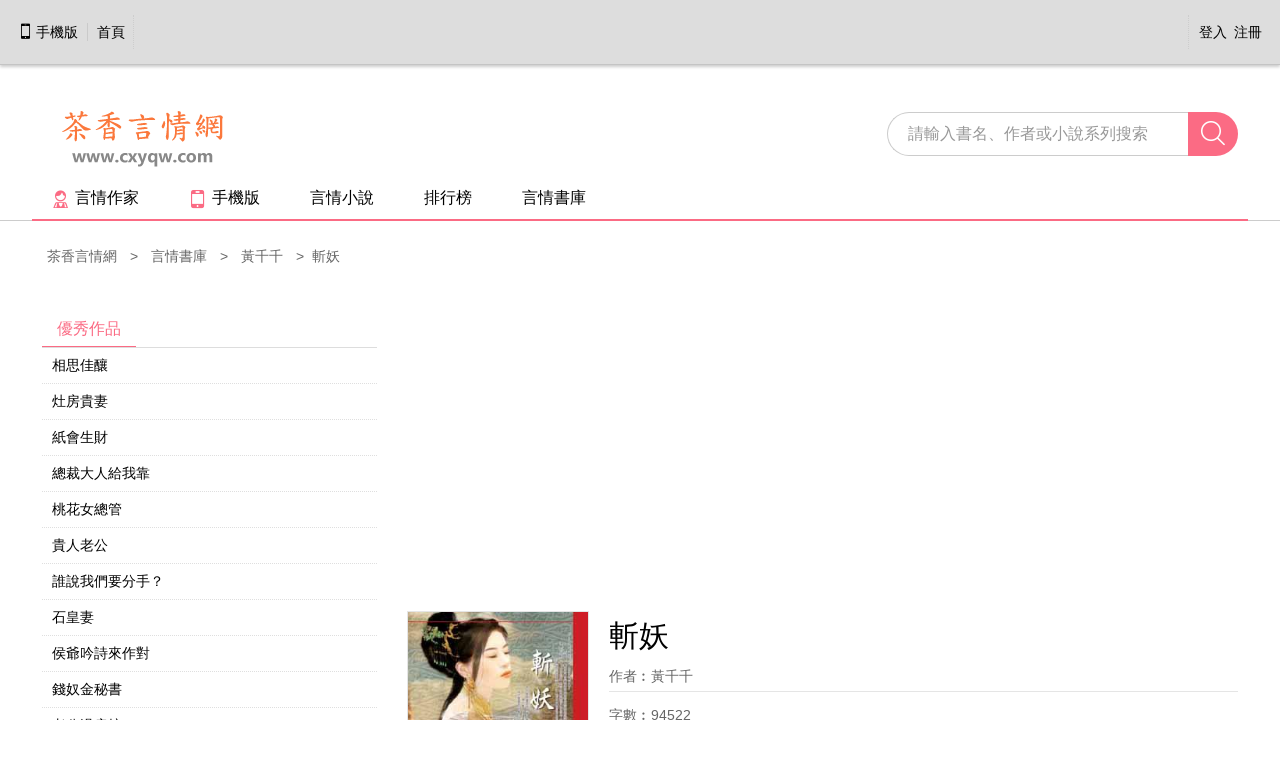

--- FILE ---
content_type: text/html
request_url: https://www.cxyqw.com/cxyqw/22020.html
body_size: 3900
content:
<!DOCTYPE html>
<html>
<head>
<title>斬妖 - 黃千千 - 茶香言情網</title>
<meta charset="utf-8">
<meta http-equiv="content-language" content="zh-Hant">
<meta name="viewport" content="width=device-width, initial-scale=1">
<meta name="keywords" content="斬妖,斬妖線上閱讀,斬妖免費閱讀,黃千千">
<meta name="description" content="《斬妖》簡介︰她……不是被搶匪勒死，因公殉職了嗎？&nbsp;&nbsp;怎麼會一醒來就看見兩把亮晃晃的長劍狠狠的指著她，&nbsp;&nbsp;還听到怪腔怪調、咬牙切齒、&nbsp;&nbsp;恨不得將她切...">
<meta http-equiv="X-UA-Compatible" content="IE=Edge,chrome=1">
<link rel="alternate" media="only screen and (max-width: 640px)" href="//m.cxyqw.com/cxyqw/22020.html" >
<meta name="mobile-agent" content="format=html5;url=//m.cxyqw.com/cxyqw/22020.html">
<link href="/css/style.css" rel="stylesheet" type="text/css" />
<script src="/scripts/common.min.js" type="text/javascript"></script>
</head>
<body>
<div class="top-menu">
    <div class="container">
        <div class="download-app">
            <a class="mobile" href="javascript:;" onclick='window.location="//m.cxyqw.com"+location.pathname;'><i class="iconfont">&#xe63e;</i>手機版</a><a class="app-index" href="//www.cxyqw.com/">首頁</a>
        </div>
        <div class="guide-menu">
        
            <div class="column" id="loginaction"><a href="javascript:;"  onclick="openDialog('//www.cxyqw.com/login.php?jumpurl=%2Fmodules%2Farticle%2Farticleinfo.php%3Fid%3D22020%26charset%3Dutf-8&ajax_gets=jieqi_contents', false);" class="login" rel="nofollow" id="headerLogin">登入</a>&ensp;<a href="javascript:;" onclick="openDialog('//www.cxyqw.com/register.php?ajax_gets=jieqi_contents', false);" class="register" rel="nofollow">注冊</a></div>
		 
        </div>
        <ul class="menu-style cl">
        </ul>
    </div>
</div>
<div class="header">
        <div class="container">
            <div class="top-main cl">
                <a href="//www.cxyqw.com/" class="logo">
                    <img src="/css/pic/logo.png" alt="茶香言情網">
                </a>

                <div class="search-bar">
                    <form id="hform" name="hform" action="/modules/article/search.php" method="post" target="_blank">
                        <input type="text" class="search-text" placeholder="請輸入書名、作者或小說系列搜索" name="searchkey" id="searchkeyword"><input type="hidden" name="searchtype" value="all"><span class="search-btn-bar"><i class="iconfont">&#xe627;</i><input type="submit" value="" class="search-btn" id="gosearch"></span>
                    </form>
                </div>
            </div>

            <div class="nav cl">
            	<div class="side-menu"><a class="writer homeauthor" href="/author/hot-author.html" target="_blank"><i class="iconfont">&#xe6bd;</i>言情作家</a><a href="javascript:;" onclick='window.location="//m.cxyqw.com"+location.pathname;'><i class="iconfont">&#xe62d;</i>手機版</a><a href="//www.cxyqw.com/" target="_self">言情小說</a><a href="/rank/all.html" target="_self">排行榜</a><a href="/romance-novels/list1.html" target="_self">言情書庫</a></div>
            </div>
        </div>
    </div>

    
    <div class="content">
        <div class="container">
            <div class="bread"><ul><li><a href="//www.cxyqw.com/" target="_blank">茶香言情網</a></li><li><a href="/romance-novels/list1.html" target="_blank">言情書庫</a></li><li><a href="/author/2791.html" target="_blank">黃千千</a></li><li>斬妖</li></ul></div>
            <div class="box-con book-detail-tab tab-click">
                <div class="click-bd">
                    <div class="works-main cl">
                        <div class="profile-main">
<div class="bookinfo1"><script type="text/javascript" src="/js/bookinfo1.js" charset="utf-8"></script></div>
						  <div class="bookdetail cl">
					        <div class="bookprofile-wrap">
				<dl class="bookprofile cl">
                    <dt>
                        <img src="//www.cxyqw.com/files/article/image/22/22020/22020s.jpg" alt="斬妖">
                    </dt>
                    <dd>
                        <div class="title">
                            <h1>斬妖</h1>
                            <span>作者︰<a href="/author/2791.html" target="_blank">黃千千</a></span>
                        </div>
                        <p>字數︰94522</p><p>狀態︰已完成</p><p>類別︰言情小說</p><p>更新時間︰2023-04-20</p>
                    </dd>
                </dl>
					        </div>
					      </div>
						  <div class="profile-wrap">
<div class="bookinfo2"><script type="text/javascript" src="/js/bookinfo2.js" charset="utf-8"></script></div>
                            <div class="book-profile">
							    <div class="box-hd click-hd"><h3 class="active">作品介紹</h3></div>
                                <div class="introcontent">
                                    <p>她……不是被搶匪勒死，因公殉職了嗎？&nbsp;&nbsp;<br />
 怎麼會一醒來就看見兩把亮晃晃的長劍狠狠的指著她，&nbsp;&nbsp;<br />
 還听到怪腔怪調、咬牙切齒、&nbsp;&nbsp;<br />
 恨不得將她切八段的男人說話聲？&nbsp;&nbsp;<br />
 媽呀！她究竟是“掉”到什麼樣的世界來了？！&nbsp;&nbsp;<br />
 為什麼她會全身疼痛，甚至發不出聲音？&nbsp;&nbsp;<br />
 為什麼她身邊會有個古代村姑打扮的小泵娘？&nbsp;&nbsp;<br />
 為什麼眼前站著的那尊兵馬俑似的男人，&nbsp;&nbsp;<br />
 像是要將她生吞活剝般的凶狠暴戾？&nbsp;&nbsp;<br />
 她跟他有仇嗎？&nbsp;&nbsp;<br />
 不會吧？她變成男人了？&nbsp;&nbsp;<br />
 且還陰謀刺殺那尊兵馬俑男人？！&nbsp;&nbsp;<br />
 好沒天理！即便要讓她借尸還魂，也該選蚌好對象……&nbsp;&nbsp;<br />
 幸好一切都是誤會。&nbsp;&nbsp;<br />
 而既然誤會解了，那她是不是可以和那個兵馬俑男人好好“相處”了？&nbsp;&nbsp;<br />
 據說他從不接近女色，因為……</p>
                                </div>
                            </div>
						  </div>
<div class="bookinfo3"><script type="text/javascript" src="/js/bookinfo3.js" charset="utf-8"></script></div>
                            
                            <div class="book-info">
                                <div class="box-hd click-hd"><h3 class="active">作品信息</h3></div>
                                <ul class="cl">
                                	<li><strong>出版社︰</strong>飛田文化</li>
                        			<li><strong>出版系列︰</strong>當紅羅曼史 518</li>
                        			<li><strong>出版日期︰</strong>2010-02-00</li>
                        			<li><strong>時代背景︰</strong>古代</li>
                        			<li><strong>情節分類︰</strong>穿越時空,日久生情</li>
                        			<li><strong>小說系列︰</strong>單行本</li>
                        			<li><strong>男主角︰</strong>閻河</li>
                        			<li><strong>女主角︰</strong>楚天雲</li>
                        			<li><strong>其他人物︰</strong>&nbsp;</li>
                        			<li><strong>故事地點︰</strong>大陸</li>
                                </ul>
                            </div>
							<div class="read-book">
                                <div class="box-hd click-hd"><h3 class="active">最新章節</h3></div>
								<div class="sub-newest">
                                最近更新︰<a href="/cxyqw/22020/index.html" target="_blank">尾聲</a><span class="time">2023-04-20</span>
								</div>
                                <div class="book-btns">
                            <a class="btn_read" href="/cxyqw/22020/index.html">開始閱讀</a>
                            <a class="btn_shelf" rel="nofollow" href="javascript:" onClick="javascript:window.open('//www.cxyqw.com/modules/article/addbookcase.php?bid=22020');">加入書架</a>
                            <a class="btn_vote" rel="nofollow" href="javascript:" onClick="javascript:window.open('//www.cxyqw.com/modules/article/uservote.php?id=22020');">推薦本書</a>
                                </div>
                            </div>
                        </div>
                        <div class="profile-side">
                            
<div class="box-con tab-con products-tab">
    <div class="box-hd tab-hd">
        <h3 class="active">優秀作品</h3>
    </div>
    <div class="box-bd tab-bd">
        <div class="bd-main">
            <dl class="dl-list">
                    
<dd><a href="/cxyqw/35788.html" target="_blank">相思佳釀</a></dd>

<dd><a href="/cxyqw/34727.html" target="_blank">灶房貴妻</a></dd>

<dd><a href="/cxyqw/35787.html" target="_blank">紙會生財</a></dd>

<dd><a href="/cxyqw/35418.html" target="_blank">總裁大人給我靠</a></dd>

<dd><a href="/cxyqw/88.html" target="_blank">桃花女總管</a></dd>

<dd><a href="/cxyqw/31544.html" target="_blank">貴人老公</a></dd>

<dd><a href="/cxyqw/35546.html" target="_blank">誰說我們要分手？</a></dd>

<dd><a href="/cxyqw/35172.html" target="_blank">石皇妻</a></dd>

<dd><a href="/cxyqw/13198.html" target="_blank">侯爺吟詩來作對</a></dd>

<dd><a href="/cxyqw/29667.html" target="_blank">錢奴金秘書</a></dd>

<dd><a href="/cxyqw/30073.html" target="_blank">老公過肩摔</a></dd>

<dd><a href="/cxyqw/35789.html" target="_blank">幸福小食堂</a></dd>

<dd><a href="/cxyqw/3209.html" target="_blank">戒不掉寵你</a></dd>

<dd><a href="/cxyqw/15279.html" target="_blank">庶女出頭天</a></dd>

<dd><a href="/cxyqw/12935.html" target="_blank">傻妻有傻福</a></dd>

            </dl>
        </div>
    </div>
</div>
<div class="box-con products-tab">
    <div class="box-hd">
        <h3 class="active">言情新作</h3>
    </div>
    <div class="box-bd">
        <dl class="dl-list">
                
<dd><a href="/cxyqw/35789.html" target="_blank">幸福小食堂</a></dd>

<dd><a href="/cxyqw/35172.html" target="_blank">石皇妻</a></dd>

<dd><a href="/cxyqw/10955.html" target="_blank">主人請你別惹我</a></dd>

<dd><a href="/cxyqw/5328.html" target="_blank">惡鄰上司</a></dd>

<dd><a href="/cxyqw/4028.html" target="_blank">不良情婦</a></dd>

<dd><a href="/cxyqw/35788.html" target="_blank">相思佳釀</a></dd>

<dd><a href="/cxyqw/35418.html" target="_blank">總裁大人給我靠</a></dd>

<dd><a href="/cxyqw/88.html" target="_blank">桃花女總管</a></dd>

<dd><a href="/cxyqw/30073.html" target="_blank">老公過肩摔</a></dd>

<dd><a href="/cxyqw/29667.html" target="_blank">錢奴金秘書</a></dd>

<dd><a href="/cxyqw/35787.html" target="_blank">紙會生財</a></dd>

<dd><a href="/cxyqw/34727.html" target="_blank">灶房貴妻</a></dd>

<dd><a href="/cxyqw/35546.html" target="_blank">誰說我們要分手？</a></dd>

<dd><a href="/cxyqw/31544.html" target="_blank">貴人老公</a></dd>

<dd><a href="/cxyqw/13198.html" target="_blank">侯爺吟詩來作對</a></dd>

        </dl>
    </div>
</div>

                        </div>
                    </div>
                </div>
            </div>
        </div>
    </div>



    <div class="footer">
    <div class="container">
        <p class="copyright">茶香言情網為網友提供言情小說閱讀平台，所有作品均收集于互聯網。<br />
用戶如發現任何侵權、違法內容，請站內短信聯系我們，一經查實，立即刪除。<br />
Copyright By 茶香言情網<a href="//www.cxyqw.com/" style="text-decoration: none; color: Black;"><b>言情小說網</b></a>
 www.cxyqw.com All Rights Reserved<br />
本站所收錄作品、社區話題、書庫評論及本站所做之廣告均屬其個人行為，與本站立場無關</p>
    </div>
</div>
</body>
</html>


--- FILE ---
content_type: text/html; charset=utf-8
request_url: https://www.google.com/recaptcha/api2/aframe
body_size: 265
content:
<!DOCTYPE HTML><html><head><meta http-equiv="content-type" content="text/html; charset=UTF-8"></head><body><script nonce="fiuju7NQko8wrbw5_as9gQ">/** Anti-fraud and anti-abuse applications only. See google.com/recaptcha */ try{var clients={'sodar':'https://pagead2.googlesyndication.com/pagead/sodar?'};window.addEventListener("message",function(a){try{if(a.source===window.parent){var b=JSON.parse(a.data);var c=clients[b['id']];if(c){var d=document.createElement('img');d.src=c+b['params']+'&rc='+(localStorage.getItem("rc::a")?sessionStorage.getItem("rc::b"):"");window.document.body.appendChild(d);sessionStorage.setItem("rc::e",parseInt(sessionStorage.getItem("rc::e")||0)+1);localStorage.setItem("rc::h",'1768512380154');}}}catch(b){}});window.parent.postMessage("_grecaptcha_ready", "*");}catch(b){}</script></body></html>